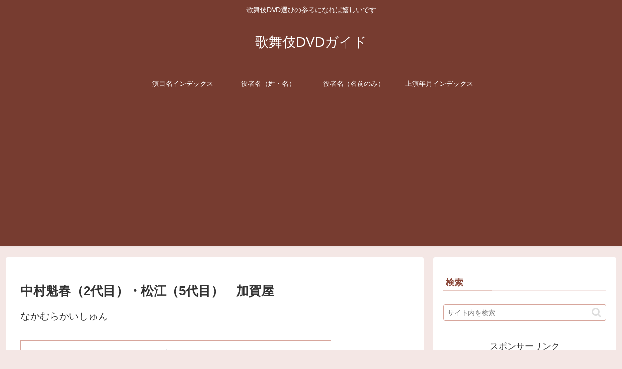

--- FILE ---
content_type: text/html; charset=utf-8
request_url: https://www.google.com/recaptcha/api2/aframe
body_size: -88
content:
<!DOCTYPE HTML><html><head><meta http-equiv="content-type" content="text/html; charset=UTF-8"></head><body><script nonce="zMHuqu9ohp0Fkno1sntfaQ">/** Anti-fraud and anti-abuse applications only. See google.com/recaptcha */ try{var clients={'sodar':'https://pagead2.googlesyndication.com/pagead/sodar?'};window.addEventListener("message",function(a){try{if(a.source===window.parent){var b=JSON.parse(a.data);var c=clients[b['id']];if(c){var d=document.createElement('img');d.src=c+b['params']+'&rc='+(localStorage.getItem("rc::a")?sessionStorage.getItem("rc::b"):"");window.document.body.appendChild(d);sessionStorage.setItem("rc::e",parseInt(sessionStorage.getItem("rc::e")||0)+1);localStorage.setItem("rc::h",'1769752747015');}}}catch(b){}});window.parent.postMessage("_grecaptcha_ready", "*");}catch(b){}</script></body></html>

--- FILE ---
content_type: application/javascript; charset=utf-8;
request_url: https://dalc.valuecommerce.com/app3?p=887963145&_s=https%3A%2F%2Fkabukidvdguide.com%2F2-kaishun-5-matsue%2F&vf=iVBORw0KGgoAAAANSUhEUgAAAAMAAAADCAYAAABWKLW%2FAAAAMElEQVQYV2NkFGP4n5HmweDQsoeBMXcJ83%2FZBUsZGtyiGBg3cnX9j3rGxKAoUMIAAPTxDHCRg6X2AAAAAElFTkSuQmCC
body_size: 740
content:
vc_linkswitch_callback({"t":"697c48aa","r":"aXxIqgACFtEDikSoCooD7AqKC5Zg6Q","ub":"aXxIqQAEbaQDikSoCooCsQqKC%2FCMLA%3D%3D","vcid":"hJCrquHSN-sDTOYZIlduaN1mjfDeexE2_6JQbPdgyi8CNVZA3UTjfGp-iOiekF8j","vcpub":"0.136913","approach.yahoo.co.jp":{"a":"2826703","m":"2201292","g":"ffb58d0c8c"},"paypaystep.yahoo.co.jp":{"a":"2826703","m":"2201292","g":"ffb58d0c8c"},"mini-shopping.yahoo.co.jp":{"a":"2826703","m":"2201292","g":"ffb58d0c8c"},"tower.jp":{"a":"2377670","m":"2409673","g":"04cf02b18c"},"shopping.geocities.jp":{"a":"2826703","m":"2201292","g":"ffb58d0c8c"},"l":4,"shopping.yahoo.co.jp":{"a":"2826703","m":"2201292","g":"ffb58d0c8c"},"p":887963145,"paypaymall.yahoo.co.jp":{"a":"2826703","m":"2201292","g":"ffb58d0c8c"},"www.amazon.co.jp":{"a":"2614000","m":"2366370","g":"5d62c2d3ac","sp":"tag%3Dvc-22%26linkCode%3Dure"},"s":3664331})

--- FILE ---
content_type: application/javascript
request_url: https://ad.jp.ap.valuecommerce.com/servlet/jsbanner?sid=3664331&pid=887963174
body_size: 929
content:
if(typeof(__vc_paramstr) === "undefined"){__vc_paramstr = "";}if(!__vc_paramstr && location.ancestorOrigins){__vc_dlist = location.ancestorOrigins;__vc_srcurl = "&_su="+encodeURIComponent(document.URL);__vc_dlarr = [];__vc_paramstr = "";for ( var i=0, l=__vc_dlist.length; l>i; i++ ) {__vc_dlarr.push(__vc_dlist[i]);}__vc_paramstr = "&_su="+encodeURIComponent(document.URL);if (__vc_dlarr.length){__vc_paramstr = __vc_paramstr + "&_dl=" + encodeURIComponent(__vc_dlarr.join(','));}}document.write("<A TARGET='_top' HREF='//ck.jp.ap.valuecommerce.com/servlet/referral?va=2816397&sid=3664331&pid=887963174&vcid=mAB5w7qGstwDNzJAX8ZUiO9LdOx5NGOYhUWK9U1EK8p2lyvSydn0G-sRRpaSINqj&vcpub=0.047997"+__vc_paramstr+"' rel='nofollow'><IMG BORDER=0 SRC='//i.imgvc.com/vc/images/00/2a/f9/8d.gif'></A>");

--- FILE ---
content_type: application/javascript
request_url: https://ad.jp.ap.valuecommerce.com/servlet/jsbanner?sid=3664331&pid=887963141
body_size: 929
content:
if(typeof(__vc_paramstr) === "undefined"){__vc_paramstr = "";}if(!__vc_paramstr && location.ancestorOrigins){__vc_dlist = location.ancestorOrigins;__vc_srcurl = "&_su="+encodeURIComponent(document.URL);__vc_dlarr = [];__vc_paramstr = "";for ( var i=0, l=__vc_dlist.length; l>i; i++ ) {__vc_dlarr.push(__vc_dlist[i]);}__vc_paramstr = "&_su="+encodeURIComponent(document.URL);if (__vc_dlarr.length){__vc_paramstr = __vc_paramstr + "&_dl=" + encodeURIComponent(__vc_dlarr.join(','));}}document.write("<A TARGET='_top' HREF='//ck.jp.ap.valuecommerce.com/servlet/referral?va=2795262&sid=3664331&pid=887963141&vcid=zz1AfvBwvshpQTvDw4dyAFfVVoONzEHZbxrYjLrZOzebGAfwosqcJCpvHWST06Ol&vcpub=0.048037"+__vc_paramstr+"' rel='nofollow'><IMG BORDER=0 SRC='//i.imgvc.com/vc/images/00/2a/a6/fe.gif'></A>");